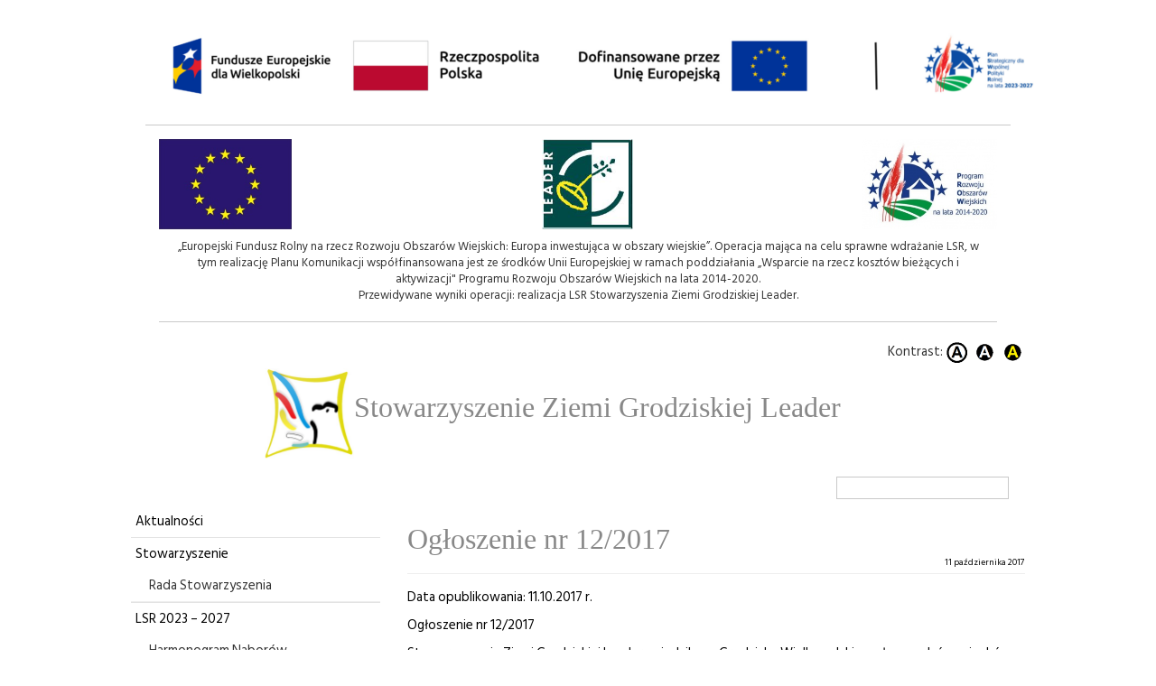

--- FILE ---
content_type: text/html; charset=UTF-8
request_url: http://szgleader.pl/2017/10/ogloszenie-nr-122017/
body_size: 10434
content:
<!doctype html>
<html lang="pl">
<head>
  <meta charset="utf-8">
  <meta name="viewport" content="width=device-width, initial-scale=1.0">
  <title>
    Ogłoszenie nr 12/2017 - Stowarzyszenie Ziemi Grodziskiej Leader  </title>
  <meta name='robots' content='index, follow, max-image-preview:large, max-snippet:-1, max-video-preview:-1' />

	<!-- This site is optimized with the Yoast SEO plugin v22.1 - https://yoast.com/wordpress/plugins/seo/ -->
	<link rel="canonical" href="https://szgleader.pl/2017/10/ogloszenie-nr-122017/" />
	<meta property="og:locale" content="pl_PL" />
	<meta property="og:type" content="article" />
	<meta property="og:title" content="Ogłoszenie nr 12/2017 - Stowarzyszenie Ziemi Grodziskiej Leader" />
	<meta property="og:description" content="Data opublikowania: 11.10.2017 r. Ogłoszenie nr 12/2017 Stowarzyszenie Ziemi Grodziskiej Leader z siedzibą w Grodzisku Wielkopolskim ogłasza nabór wniosków o przyznanie pomocy w ramach poddziałania „19.2 Wsparcie na wdrażanie operacji w ramach strategii rozwoju lokalnego kierowanego przez społeczność” Termin składania wniosków: 26.10.2017 r. &#8211; 10.11.2017 r. Miejsce składania wniosków o przyznanie pomocy: wnioski należy składać [&hellip;]" />
	<meta property="og:url" content="https://szgleader.pl/2017/10/ogloszenie-nr-122017/" />
	<meta property="og:site_name" content="Stowarzyszenie Ziemi Grodziskiej Leader" />
	<meta property="article:published_time" content="2017-10-11T08:45:55+00:00" />
	<meta name="author" content="Marcin Burzyński" />
	<meta name="twitter:card" content="summary_large_image" />
	<meta name="twitter:label1" content="Napisane przez" />
	<meta name="twitter:data1" content="Marcin Burzyński" />
	<meta name="twitter:label2" content="Szacowany czas czytania" />
	<meta name="twitter:data2" content="2 minuty" />
	<script type="application/ld+json" class="yoast-schema-graph">{"@context":"https://schema.org","@graph":[{"@type":"WebPage","@id":"https://szgleader.pl/2017/10/ogloszenie-nr-122017/","url":"https://szgleader.pl/2017/10/ogloszenie-nr-122017/","name":"Ogłoszenie nr 12/2017 - Stowarzyszenie Ziemi Grodziskiej Leader","isPartOf":{"@id":"https://szgleader.pl/#website"},"datePublished":"2017-10-11T08:45:55+00:00","dateModified":"2017-10-11T08:45:55+00:00","author":{"@id":"https://szgleader.pl/#/schema/person/00ec95a794210a7ec6b593e0653b571f"},"breadcrumb":{"@id":"https://szgleader.pl/2017/10/ogloszenie-nr-122017/#breadcrumb"},"inLanguage":"pl-PL","potentialAction":[{"@type":"ReadAction","target":["https://szgleader.pl/2017/10/ogloszenie-nr-122017/"]}]},{"@type":"BreadcrumbList","@id":"https://szgleader.pl/2017/10/ogloszenie-nr-122017/#breadcrumb","itemListElement":[{"@type":"ListItem","position":1,"name":"Strona główna","item":"https://szgleader.pl/"},{"@type":"ListItem","position":2,"name":"Ogłoszenie nr 12/2017"}]},{"@type":"WebSite","@id":"https://szgleader.pl/#website","url":"https://szgleader.pl/","name":"Stowarzyszenie Ziemi Grodziskiej Leader","description":"Stowarzyszenie Ziemi Grodziskiej Leader","potentialAction":[{"@type":"SearchAction","target":{"@type":"EntryPoint","urlTemplate":"https://szgleader.pl/?s={search_term_string}"},"query-input":"required name=search_term_string"}],"inLanguage":"pl-PL"},{"@type":"Person","@id":"https://szgleader.pl/#/schema/person/00ec95a794210a7ec6b593e0653b571f","name":"Marcin Burzyński","image":{"@type":"ImageObject","inLanguage":"pl-PL","@id":"https://szgleader.pl/#/schema/person/image/","url":"http://2.gravatar.com/avatar/bf7c09f9eb2b3f31c4932a919289da8e?s=96&d=mm&r=g","contentUrl":"http://2.gravatar.com/avatar/bf7c09f9eb2b3f31c4932a919289da8e?s=96&d=mm&r=g","caption":"Marcin Burzyński"},"url":"https://szgleader.pl/author/marcin/"}]}</script>
	<!-- / Yoast SEO plugin. -->


<link rel="alternate" type="application/rss+xml" title="Stowarzyszenie Ziemi Grodziskiej Leader &raquo; Ogłoszenie nr 12/2017 Kanał z komentarzami" href="https://szgleader.pl/2017/10/ogloszenie-nr-122017/feed/" />
<script type="text/javascript">
/* <![CDATA[ */
window._wpemojiSettings = {"baseUrl":"https:\/\/s.w.org\/images\/core\/emoji\/14.0.0\/72x72\/","ext":".png","svgUrl":"https:\/\/s.w.org\/images\/core\/emoji\/14.0.0\/svg\/","svgExt":".svg","source":{"concatemoji":"http:\/\/szgleader.pl\/wp-includes\/js\/wp-emoji-release.min.js?ver=6.4.7"}};
/*! This file is auto-generated */
!function(i,n){var o,s,e;function c(e){try{var t={supportTests:e,timestamp:(new Date).valueOf()};sessionStorage.setItem(o,JSON.stringify(t))}catch(e){}}function p(e,t,n){e.clearRect(0,0,e.canvas.width,e.canvas.height),e.fillText(t,0,0);var t=new Uint32Array(e.getImageData(0,0,e.canvas.width,e.canvas.height).data),r=(e.clearRect(0,0,e.canvas.width,e.canvas.height),e.fillText(n,0,0),new Uint32Array(e.getImageData(0,0,e.canvas.width,e.canvas.height).data));return t.every(function(e,t){return e===r[t]})}function u(e,t,n){switch(t){case"flag":return n(e,"\ud83c\udff3\ufe0f\u200d\u26a7\ufe0f","\ud83c\udff3\ufe0f\u200b\u26a7\ufe0f")?!1:!n(e,"\ud83c\uddfa\ud83c\uddf3","\ud83c\uddfa\u200b\ud83c\uddf3")&&!n(e,"\ud83c\udff4\udb40\udc67\udb40\udc62\udb40\udc65\udb40\udc6e\udb40\udc67\udb40\udc7f","\ud83c\udff4\u200b\udb40\udc67\u200b\udb40\udc62\u200b\udb40\udc65\u200b\udb40\udc6e\u200b\udb40\udc67\u200b\udb40\udc7f");case"emoji":return!n(e,"\ud83e\udef1\ud83c\udffb\u200d\ud83e\udef2\ud83c\udfff","\ud83e\udef1\ud83c\udffb\u200b\ud83e\udef2\ud83c\udfff")}return!1}function f(e,t,n){var r="undefined"!=typeof WorkerGlobalScope&&self instanceof WorkerGlobalScope?new OffscreenCanvas(300,150):i.createElement("canvas"),a=r.getContext("2d",{willReadFrequently:!0}),o=(a.textBaseline="top",a.font="600 32px Arial",{});return e.forEach(function(e){o[e]=t(a,e,n)}),o}function t(e){var t=i.createElement("script");t.src=e,t.defer=!0,i.head.appendChild(t)}"undefined"!=typeof Promise&&(o="wpEmojiSettingsSupports",s=["flag","emoji"],n.supports={everything:!0,everythingExceptFlag:!0},e=new Promise(function(e){i.addEventListener("DOMContentLoaded",e,{once:!0})}),new Promise(function(t){var n=function(){try{var e=JSON.parse(sessionStorage.getItem(o));if("object"==typeof e&&"number"==typeof e.timestamp&&(new Date).valueOf()<e.timestamp+604800&&"object"==typeof e.supportTests)return e.supportTests}catch(e){}return null}();if(!n){if("undefined"!=typeof Worker&&"undefined"!=typeof OffscreenCanvas&&"undefined"!=typeof URL&&URL.createObjectURL&&"undefined"!=typeof Blob)try{var e="postMessage("+f.toString()+"("+[JSON.stringify(s),u.toString(),p.toString()].join(",")+"));",r=new Blob([e],{type:"text/javascript"}),a=new Worker(URL.createObjectURL(r),{name:"wpTestEmojiSupports"});return void(a.onmessage=function(e){c(n=e.data),a.terminate(),t(n)})}catch(e){}c(n=f(s,u,p))}t(n)}).then(function(e){for(var t in e)n.supports[t]=e[t],n.supports.everything=n.supports.everything&&n.supports[t],"flag"!==t&&(n.supports.everythingExceptFlag=n.supports.everythingExceptFlag&&n.supports[t]);n.supports.everythingExceptFlag=n.supports.everythingExceptFlag&&!n.supports.flag,n.DOMReady=!1,n.readyCallback=function(){n.DOMReady=!0}}).then(function(){return e}).then(function(){var e;n.supports.everything||(n.readyCallback(),(e=n.source||{}).concatemoji?t(e.concatemoji):e.wpemoji&&e.twemoji&&(t(e.twemoji),t(e.wpemoji)))}))}((window,document),window._wpemojiSettings);
/* ]]> */
</script>
<style id='wp-emoji-styles-inline-css' type='text/css'>

	img.wp-smiley, img.emoji {
		display: inline !important;
		border: none !important;
		box-shadow: none !important;
		height: 1em !important;
		width: 1em !important;
		margin: 0 0.07em !important;
		vertical-align: -0.1em !important;
		background: none !important;
		padding: 0 !important;
	}
</style>
<link rel='stylesheet' id='wp-block-library-css' href='http://szgleader.pl/wp-includes/css/dist/block-library/style.min.css?ver=6.4.7' type='text/css' media='all' />
<style id='classic-theme-styles-inline-css' type='text/css'>
/*! This file is auto-generated */
.wp-block-button__link{color:#fff;background-color:#32373c;border-radius:9999px;box-shadow:none;text-decoration:none;padding:calc(.667em + 2px) calc(1.333em + 2px);font-size:1.125em}.wp-block-file__button{background:#32373c;color:#fff;text-decoration:none}
</style>
<style id='global-styles-inline-css' type='text/css'>
body{--wp--preset--color--black: #000000;--wp--preset--color--cyan-bluish-gray: #abb8c3;--wp--preset--color--white: #ffffff;--wp--preset--color--pale-pink: #f78da7;--wp--preset--color--vivid-red: #cf2e2e;--wp--preset--color--luminous-vivid-orange: #ff6900;--wp--preset--color--luminous-vivid-amber: #fcb900;--wp--preset--color--light-green-cyan: #7bdcb5;--wp--preset--color--vivid-green-cyan: #00d084;--wp--preset--color--pale-cyan-blue: #8ed1fc;--wp--preset--color--vivid-cyan-blue: #0693e3;--wp--preset--color--vivid-purple: #9b51e0;--wp--preset--gradient--vivid-cyan-blue-to-vivid-purple: linear-gradient(135deg,rgba(6,147,227,1) 0%,rgb(155,81,224) 100%);--wp--preset--gradient--light-green-cyan-to-vivid-green-cyan: linear-gradient(135deg,rgb(122,220,180) 0%,rgb(0,208,130) 100%);--wp--preset--gradient--luminous-vivid-amber-to-luminous-vivid-orange: linear-gradient(135deg,rgba(252,185,0,1) 0%,rgba(255,105,0,1) 100%);--wp--preset--gradient--luminous-vivid-orange-to-vivid-red: linear-gradient(135deg,rgba(255,105,0,1) 0%,rgb(207,46,46) 100%);--wp--preset--gradient--very-light-gray-to-cyan-bluish-gray: linear-gradient(135deg,rgb(238,238,238) 0%,rgb(169,184,195) 100%);--wp--preset--gradient--cool-to-warm-spectrum: linear-gradient(135deg,rgb(74,234,220) 0%,rgb(151,120,209) 20%,rgb(207,42,186) 40%,rgb(238,44,130) 60%,rgb(251,105,98) 80%,rgb(254,248,76) 100%);--wp--preset--gradient--blush-light-purple: linear-gradient(135deg,rgb(255,206,236) 0%,rgb(152,150,240) 100%);--wp--preset--gradient--blush-bordeaux: linear-gradient(135deg,rgb(254,205,165) 0%,rgb(254,45,45) 50%,rgb(107,0,62) 100%);--wp--preset--gradient--luminous-dusk: linear-gradient(135deg,rgb(255,203,112) 0%,rgb(199,81,192) 50%,rgb(65,88,208) 100%);--wp--preset--gradient--pale-ocean: linear-gradient(135deg,rgb(255,245,203) 0%,rgb(182,227,212) 50%,rgb(51,167,181) 100%);--wp--preset--gradient--electric-grass: linear-gradient(135deg,rgb(202,248,128) 0%,rgb(113,206,126) 100%);--wp--preset--gradient--midnight: linear-gradient(135deg,rgb(2,3,129) 0%,rgb(40,116,252) 100%);--wp--preset--font-size--small: 13px;--wp--preset--font-size--medium: 20px;--wp--preset--font-size--large: 36px;--wp--preset--font-size--x-large: 42px;--wp--preset--spacing--20: 0.44rem;--wp--preset--spacing--30: 0.67rem;--wp--preset--spacing--40: 1rem;--wp--preset--spacing--50: 1.5rem;--wp--preset--spacing--60: 2.25rem;--wp--preset--spacing--70: 3.38rem;--wp--preset--spacing--80: 5.06rem;--wp--preset--shadow--natural: 6px 6px 9px rgba(0, 0, 0, 0.2);--wp--preset--shadow--deep: 12px 12px 50px rgba(0, 0, 0, 0.4);--wp--preset--shadow--sharp: 6px 6px 0px rgba(0, 0, 0, 0.2);--wp--preset--shadow--outlined: 6px 6px 0px -3px rgba(255, 255, 255, 1), 6px 6px rgba(0, 0, 0, 1);--wp--preset--shadow--crisp: 6px 6px 0px rgba(0, 0, 0, 1);}:where(.is-layout-flex){gap: 0.5em;}:where(.is-layout-grid){gap: 0.5em;}body .is-layout-flow > .alignleft{float: left;margin-inline-start: 0;margin-inline-end: 2em;}body .is-layout-flow > .alignright{float: right;margin-inline-start: 2em;margin-inline-end: 0;}body .is-layout-flow > .aligncenter{margin-left: auto !important;margin-right: auto !important;}body .is-layout-constrained > .alignleft{float: left;margin-inline-start: 0;margin-inline-end: 2em;}body .is-layout-constrained > .alignright{float: right;margin-inline-start: 2em;margin-inline-end: 0;}body .is-layout-constrained > .aligncenter{margin-left: auto !important;margin-right: auto !important;}body .is-layout-constrained > :where(:not(.alignleft):not(.alignright):not(.alignfull)){max-width: var(--wp--style--global--content-size);margin-left: auto !important;margin-right: auto !important;}body .is-layout-constrained > .alignwide{max-width: var(--wp--style--global--wide-size);}body .is-layout-flex{display: flex;}body .is-layout-flex{flex-wrap: wrap;align-items: center;}body .is-layout-flex > *{margin: 0;}body .is-layout-grid{display: grid;}body .is-layout-grid > *{margin: 0;}:where(.wp-block-columns.is-layout-flex){gap: 2em;}:where(.wp-block-columns.is-layout-grid){gap: 2em;}:where(.wp-block-post-template.is-layout-flex){gap: 1.25em;}:where(.wp-block-post-template.is-layout-grid){gap: 1.25em;}.has-black-color{color: var(--wp--preset--color--black) !important;}.has-cyan-bluish-gray-color{color: var(--wp--preset--color--cyan-bluish-gray) !important;}.has-white-color{color: var(--wp--preset--color--white) !important;}.has-pale-pink-color{color: var(--wp--preset--color--pale-pink) !important;}.has-vivid-red-color{color: var(--wp--preset--color--vivid-red) !important;}.has-luminous-vivid-orange-color{color: var(--wp--preset--color--luminous-vivid-orange) !important;}.has-luminous-vivid-amber-color{color: var(--wp--preset--color--luminous-vivid-amber) !important;}.has-light-green-cyan-color{color: var(--wp--preset--color--light-green-cyan) !important;}.has-vivid-green-cyan-color{color: var(--wp--preset--color--vivid-green-cyan) !important;}.has-pale-cyan-blue-color{color: var(--wp--preset--color--pale-cyan-blue) !important;}.has-vivid-cyan-blue-color{color: var(--wp--preset--color--vivid-cyan-blue) !important;}.has-vivid-purple-color{color: var(--wp--preset--color--vivid-purple) !important;}.has-black-background-color{background-color: var(--wp--preset--color--black) !important;}.has-cyan-bluish-gray-background-color{background-color: var(--wp--preset--color--cyan-bluish-gray) !important;}.has-white-background-color{background-color: var(--wp--preset--color--white) !important;}.has-pale-pink-background-color{background-color: var(--wp--preset--color--pale-pink) !important;}.has-vivid-red-background-color{background-color: var(--wp--preset--color--vivid-red) !important;}.has-luminous-vivid-orange-background-color{background-color: var(--wp--preset--color--luminous-vivid-orange) !important;}.has-luminous-vivid-amber-background-color{background-color: var(--wp--preset--color--luminous-vivid-amber) !important;}.has-light-green-cyan-background-color{background-color: var(--wp--preset--color--light-green-cyan) !important;}.has-vivid-green-cyan-background-color{background-color: var(--wp--preset--color--vivid-green-cyan) !important;}.has-pale-cyan-blue-background-color{background-color: var(--wp--preset--color--pale-cyan-blue) !important;}.has-vivid-cyan-blue-background-color{background-color: var(--wp--preset--color--vivid-cyan-blue) !important;}.has-vivid-purple-background-color{background-color: var(--wp--preset--color--vivid-purple) !important;}.has-black-border-color{border-color: var(--wp--preset--color--black) !important;}.has-cyan-bluish-gray-border-color{border-color: var(--wp--preset--color--cyan-bluish-gray) !important;}.has-white-border-color{border-color: var(--wp--preset--color--white) !important;}.has-pale-pink-border-color{border-color: var(--wp--preset--color--pale-pink) !important;}.has-vivid-red-border-color{border-color: var(--wp--preset--color--vivid-red) !important;}.has-luminous-vivid-orange-border-color{border-color: var(--wp--preset--color--luminous-vivid-orange) !important;}.has-luminous-vivid-amber-border-color{border-color: var(--wp--preset--color--luminous-vivid-amber) !important;}.has-light-green-cyan-border-color{border-color: var(--wp--preset--color--light-green-cyan) !important;}.has-vivid-green-cyan-border-color{border-color: var(--wp--preset--color--vivid-green-cyan) !important;}.has-pale-cyan-blue-border-color{border-color: var(--wp--preset--color--pale-cyan-blue) !important;}.has-vivid-cyan-blue-border-color{border-color: var(--wp--preset--color--vivid-cyan-blue) !important;}.has-vivid-purple-border-color{border-color: var(--wp--preset--color--vivid-purple) !important;}.has-vivid-cyan-blue-to-vivid-purple-gradient-background{background: var(--wp--preset--gradient--vivid-cyan-blue-to-vivid-purple) !important;}.has-light-green-cyan-to-vivid-green-cyan-gradient-background{background: var(--wp--preset--gradient--light-green-cyan-to-vivid-green-cyan) !important;}.has-luminous-vivid-amber-to-luminous-vivid-orange-gradient-background{background: var(--wp--preset--gradient--luminous-vivid-amber-to-luminous-vivid-orange) !important;}.has-luminous-vivid-orange-to-vivid-red-gradient-background{background: var(--wp--preset--gradient--luminous-vivid-orange-to-vivid-red) !important;}.has-very-light-gray-to-cyan-bluish-gray-gradient-background{background: var(--wp--preset--gradient--very-light-gray-to-cyan-bluish-gray) !important;}.has-cool-to-warm-spectrum-gradient-background{background: var(--wp--preset--gradient--cool-to-warm-spectrum) !important;}.has-blush-light-purple-gradient-background{background: var(--wp--preset--gradient--blush-light-purple) !important;}.has-blush-bordeaux-gradient-background{background: var(--wp--preset--gradient--blush-bordeaux) !important;}.has-luminous-dusk-gradient-background{background: var(--wp--preset--gradient--luminous-dusk) !important;}.has-pale-ocean-gradient-background{background: var(--wp--preset--gradient--pale-ocean) !important;}.has-electric-grass-gradient-background{background: var(--wp--preset--gradient--electric-grass) !important;}.has-midnight-gradient-background{background: var(--wp--preset--gradient--midnight) !important;}.has-small-font-size{font-size: var(--wp--preset--font-size--small) !important;}.has-medium-font-size{font-size: var(--wp--preset--font-size--medium) !important;}.has-large-font-size{font-size: var(--wp--preset--font-size--large) !important;}.has-x-large-font-size{font-size: var(--wp--preset--font-size--x-large) !important;}
.wp-block-navigation a:where(:not(.wp-element-button)){color: inherit;}
:where(.wp-block-post-template.is-layout-flex){gap: 1.25em;}:where(.wp-block-post-template.is-layout-grid){gap: 1.25em;}
:where(.wp-block-columns.is-layout-flex){gap: 2em;}:where(.wp-block-columns.is-layout-grid){gap: 2em;}
.wp-block-pullquote{font-size: 1.5em;line-height: 1.6;}
</style>
<link rel='stylesheet' id='dashicons-css' href='http://szgleader.pl/wp-includes/css/dashicons.min.css?ver=6.4.7' type='text/css' media='all' />
<link rel='stylesheet' id='post-views-counter-frontend-css' href='http://szgleader.pl/wp-content/plugins/post-views-counter/css/frontend.min.css?ver=1.4.4' type='text/css' media='all' />
<link rel='stylesheet' id='ui-font-css' href='http://szgleader.pl/wp-content/plugins/wp-accessibility/toolbar/fonts/css/a11y-toolbar.css?ver=1.6.0' type='text/css' media='all' />
<link rel='stylesheet' id='ui-a11y-css' href='http://szgleader.pl/wp-content/plugins/wp-accessibility/toolbar/css/a11y.css?ver=1.6.0' type='text/css' media='all' />
<style id='ui-a11y-inline-css' type='text/css'>
.a11y-toolbar ul li button { font-size: 1.4em !important; }
</style>
<link rel='stylesheet' id='ui-fontsize.css-css' href='http://szgleader.pl/wp-content/plugins/wp-accessibility/toolbar/css/a11y-fontsize.css?ver=1.6.0' type='text/css' media='all' />
<link rel='stylesheet' id='wpa-style-css' href='http://szgleader.pl/wp-content/plugins/wp-accessibility/css/wpa-style.css?ver=1.6.0' type='text/css' media='all' />
<style id='wpa-style-inline-css' type='text/css'>
:root { --admin-bar-top : 7px; }
</style>
<link rel='stylesheet' id='agano-five-style-css' href='http://szgleader.pl/wp-content/themes/agano-theme/style.css?ver=6.4.7' type='text/css' media='all' />
<link rel='stylesheet' id='bootstrap-style-css' href='http://szgleader.pl/wp-content/themes/agano-theme/bootstrap/css/bootstrap.min.css?ver=6.4.7' type='text/css' media='all' />
<link rel='stylesheet' id='magnific-popup-style-css' href='http://szgleader.pl/wp-content/themes/agano-theme/magnific-popup/css/magnific-popup.css?ver=6.4.7' type='text/css' media='all' />
<script type="text/javascript" src="http://szgleader.pl/wp-includes/js/jquery/jquery.min.js?ver=3.7.1" id="jquery-core-js"></script>
<script type="text/javascript" src="http://szgleader.pl/wp-includes/js/jquery/jquery-migrate.min.js?ver=3.4.1" id="jquery-migrate-js"></script>
<script type="text/javascript" src="http://szgleader.pl/wp-content/plugins/wp-accessibility/js/fingerprint.min.js?ver=1.6.0" id="wpa-fingerprintjs-js"></script>
<link rel="https://api.w.org/" href="https://szgleader.pl/wp-json/" /><link rel="alternate" type="application/json" href="https://szgleader.pl/wp-json/wp/v2/posts/1597" /><link rel="EditURI" type="application/rsd+xml" title="RSD" href="https://szgleader.pl/xmlrpc.php?rsd" />
<meta name="generator" content="WordPress 6.4.7" />
<link rel='shortlink' href='https://szgleader.pl/?p=1597' />
<link rel="alternate" type="application/json+oembed" href="https://szgleader.pl/wp-json/oembed/1.0/embed?url=https%3A%2F%2Fszgleader.pl%2F2017%2F10%2Fogloszenie-nr-122017%2F" />
<link rel="alternate" type="text/xml+oembed" href="https://szgleader.pl/wp-json/oembed/1.0/embed?url=https%3A%2F%2Fszgleader.pl%2F2017%2F10%2Fogloszenie-nr-122017%2F&#038;format=xml" />
    <link href='http://fonts.googleapis.com/css?family=Hind+Siliguri&subset=latin,latin-ext' rel='stylesheet' type='text/css'>
</head>

<body class="contrast">
  <div id="toolbar"></div>
  <nav class="navbar navbar-inverse">
	        <div id="agano_header_top_ue">
          <img src="http://szgleader.pl/wp-content/uploads/2024/02/Logo__top_ue__2024.png" alt="...">
      </div>
    <div class="container-fluid">
      <div class="navbar-header">
        <button type="button" class="navbar-toggle" data-toggle="collapse" data-target="#myNavbar">
          <span class="icon-bar"></span>
          <span class="icon-bar"></span>
          <span class="icon-bar"></span>
        </button>
      </div>

      <div id="agano_header">
        <div id="agano_header_left">
          <img src="http://szgleader.pl/wp-content/themes/agano-theme/images/header/ue.png" height="100" alt="...">
        </div>
        <div id="agano_header_right">
          <img src="http://szgleader.pl/wp-content/themes/agano-theme/images/header/prow.png" height="100" alt="...">
        </div>
        <div id="agano_header_center">
          <img src="http://szgleader.pl/wp-content/themes/agano-theme/images/header/leader_07-13.jpg" height="100" alt="...">
        </div>
      </div>
      <div style="clear:both;"></div>
      <div id="agano_header_ue">
        <p>
          „Europejski Fundusz Rolny na rzecz Rozwoju Obszarów Wiejskich: Europa inwestująca w obszary wiejskie”. Operacja mająca na celu sprawne wdrażanie LSR, w tym realizację Planu Komunikacji współfinansowana jest ze środków Unii Europejskiej w ramach poddziałania
          „Wsparcie na rzecz kosztów bieżących i aktywizacji" Programu Rozwoju Obszarów Wiejskich na lata 2014-2020.
          <br> Przewidywane wyniki operacji: realizacja LSR Stowarzyszenia Ziemi Grodziskiej Leader.</p>
      </div>
    </div>
  </nav>
  <div style="clear:both;"></div>  <div id="section0">
    <div class="contrast_menu">
      Kontrast: <img class="contrast_link_b" src="http://szgleader.pl/wp-content/themes/agano-theme/images/contrast_b.png" alt=""><img class="contrast_link_w" src="http://szgleader.pl/wp-content/themes/agano-theme/images/contrast_w.png" alt=""><img class="contrast_link_y"
      src="http://szgleader.pl/wp-content/themes/agano-theme/images/contrast_y.png" alt="">
    </div>
    <div id="logo" class="contrast">
      <div id="logo-content">
        <a href="https://szgleader.pl" title=""><img src="http://szgleader.pl/wp-content/themes/agano-theme/images/header/logotyp_szgleader.jpg" height="100px" alt="get_bloginfo( 'description' ); ?>"><h1>Stowarzyszenie Ziemi Grodziskiej Leader</h1></a>
      </div>
    </div>
      <form role="search" method="get" id="searchform" class="searchform" action="https://szgleader.pl/">
				<div>
					<label class="screen-reader-text" for="s">Szukaj:</label>
					<input type="text" value="" name="s" id="s" />
					<input type="submit" id="searchsubmit" value="Szukaj" />
				</div>
			</form>   <div class="div_clear"></div>
  </div>

  <div class="sidebar-wrap col-md-3 content-left-wrap szgmenu contrast">
    <div class="menu-szgmenu-container"><ul id="menu-szgmenu" class="menu"><li id="menu-item-7055" class="menu-item menu-item-type-custom menu-item-object-custom menu-item-7055"><a href="https://szgleader.pl">Aktualności</a></li>
<li id="menu-item-440" class="menu-item menu-item-type-taxonomy menu-item-object-category menu-item-has-children menu-item-440"><a href="https://szgleader.pl/category/stowarzyszenie/">Stowarzyszenie</a>
<ul class="sub-menu">
	<li id="menu-item-438" class="menu-item menu-item-type-post_type menu-item-object-post menu-item-438"><a href="https://szgleader.pl/2016/10/rada-stowarzyszenia/">Rada Stowarzyszenia</a></li>
</ul>
</li>
<li id="menu-item-5261" class="menu-item menu-item-type-post_type menu-item-object-page menu-item-has-children menu-item-5261"><a href="https://szgleader.pl/lsr-2023-2027/">LSR 2023 – 2027</a>
<ul class="sub-menu">
	<li id="menu-item-7058" class="menu-item menu-item-type-post_type menu-item-object-page menu-item-7058"><a href="https://szgleader.pl/harmonogram-naborow/">Harmonogram Naborów</a></li>
	<li id="menu-item-5149" class="menu-item menu-item-type-post_type menu-item-object-page menu-item-has-children menu-item-5149"><a href="https://szgleader.pl/efs/">EFS+</a>
	<ul class="sub-menu">
		<li id="menu-item-7077" class="menu-item menu-item-type-post_type menu-item-object-page menu-item-7077"><a href="https://szgleader.pl/efs-nabory-wnioskow/">Nabory wniosków</a></li>
		<li id="menu-item-7078" class="menu-item menu-item-type-post_type menu-item-object-page menu-item-7078"><a href="https://szgleader.pl/efs-wyniki-naborow/">Wyniki naborów</a></li>
	</ul>
</li>
	<li id="menu-item-5150" class="menu-item menu-item-type-post_type menu-item-object-page menu-item-has-children menu-item-5150"><a href="https://szgleader.pl/efrr/">EFRR</a>
	<ul class="sub-menu">
		<li id="menu-item-7074" class="menu-item menu-item-type-post_type menu-item-object-page menu-item-7074"><a href="https://szgleader.pl/efrr-nabory-wnioskow/">Nabory wniosków</a></li>
		<li id="menu-item-7073" class="menu-item menu-item-type-post_type menu-item-object-page menu-item-7073"><a href="https://szgleader.pl/efrr-wyniki-naborow/">Wyniki naborów</a></li>
	</ul>
</li>
	<li id="menu-item-5151" class="menu-item menu-item-type-post_type menu-item-object-page menu-item-has-children menu-item-5151"><a href="https://szgleader.pl/ps-wpr/">PS WPR</a>
	<ul class="sub-menu">
		<li id="menu-item-7081" class="menu-item menu-item-type-post_type menu-item-object-page menu-item-7081"><a href="https://szgleader.pl/ps-wpr-nabory-wnioskow/">Nabory wniosków</a></li>
		<li id="menu-item-7080" class="menu-item menu-item-type-post_type menu-item-object-page menu-item-7080"><a href="https://szgleader.pl/ps-wpr-wyniki-naborow/">Wyniki naborów</a></li>
		<li id="menu-item-7079" class="menu-item menu-item-type-post_type menu-item-object-page menu-item-7079"><a href="https://szgleader.pl/pue-informacje-i-instrukcje/">PUE Informacje i instrukcje</a></li>
	</ul>
</li>
</ul>
</li>
<li id="menu-item-5206" class="menu-item menu-item-type-post_type menu-item-object-page menu-item-has-children menu-item-5206"><a href="https://szgleader.pl/lsr-2014-2020/">LSR 2014 – 2020</a>
<ul class="sub-menu">
	<li id="menu-item-455" class="menu-item menu-item-type-post_type menu-item-object-post menu-item-455"><a href="https://szgleader.pl/2016/03/wsparcie-na-rozwoj-przedsibiorczoci/">Wsparcie na rozwój przedsiębiorczości</a></li>
	<li id="menu-item-447" class="menu-item menu-item-type-post_type menu-item-object-post menu-item-447"><a href="https://szgleader.pl/2016/07/poziomy-dofinansowania-dla-wnioskow-skadanych-w-ramach-prow-2014-2020/">Poziomy dofinansowania</a></li>
	<li id="menu-item-448" class="menu-item menu-item-type-post_type menu-item-object-post menu-item-448"><a href="https://szgleader.pl/2016/09/koszty-kwalifikowane-operacji/">Koszty kwalifikowane operacji</a></li>
</ul>
</li>
<li id="menu-item-1907" class="menu-item menu-item-type-post_type menu-item-object-post menu-item-1907"><a href="https://szgleader.pl/2017/09/projekt-wspolpracy/">Projekt współpracy</a></li>
<li id="menu-item-451" class="menu-item menu-item-type-post_type menu-item-object-post menu-item-451"><a href="https://szgleader.pl/2010/02/dokumenty-do-pobrania/">Dokumenty do pobrania</a></li>
<li id="menu-item-452" class="menu-item menu-item-type-post_type menu-item-object-post menu-item-452"><a href="https://szgleader.pl/2010/09/galeria/">Galeria</a></li>
<li id="menu-item-453" class="menu-item menu-item-type-post_type menu-item-object-post menu-item-453"><a href="https://szgleader.pl/2010/02/kontakt/">Kontakt</a></li>
</ul></div>  </div>
  <div class="col-md-9 contrast" id="section_news">
          <article>
        <a href="https://szgleader.pl/2017/10/ogloszenie-nr-122017/" title="Ogłoszenie nr 12/2017"><h1>Ogłoszenie nr 12/2017 </h1></a>
        <hr>
        <div class="article-date">
          11 października 2017        </div>
        <br>
        <p>Data opublikowania: 11.10.2017 r.</p>
<p>Ogłoszenie nr 12/2017</p>
<p>Stowarzyszenie Ziemi Grodziskiej Leader z siedzibą w Grodzisku Wielkopolskim ogłasza nabór wniosków o przyznanie pomocy w ramach poddziałania „19.2 Wsparcie na wdrażanie operacji w ramach strategii rozwoju lokalnego kierowanego przez społeczność”</p>
<p><strong>Termin składania wniosków: </strong>26.10.2017 r. &#8211; 10.11.2017 r.</p>
<p><strong>Miejsce składania wniosków o przyznanie pomocy:</strong> wnioski należy składać osobiście i bezpośrednio do Biura Stowarzyszenia Ziemi Grodziskiej Leader, przy ul. Powstańców Chocieszyńskich 23 F, 62-065 Grodzisk Wielkopolski (budynek PROMESY, piętro II) w godzinach 9.00 – 13.00.</p>
<p><strong>Minimalna liczba punktów której uzyskanie jest warunkiem wyboru operacji:</strong> co najmniej 51% maksymalnej liczby punktów z karty oceny której podlega operacja.</p>
<p><strong>Wymagane dokumenty:</strong><br />
1. Wniosek o przyznanie pomocy wraz z załącznikami w dwóch egzemplarzach (oryginał i kopia poświadczona za zgodność z oryginałem przez wnioskodawcę).<br />
2. Formularz informacji dodatkowych:<br />
a. Dla zakresu: Operacje mające na celu wydanie materiałów opisujących lokalne atrakcje i zasoby – Karta P1 (<a href="https://szgleader.pl/wp-content/uploads/2017/08/Karta-nr-P1.doc"><span style="text-decoration: underline; color: #800000;">do pobrania tutaj</span></a>).</p>
<p>&nbsp;</p>
<div style="text-align: center;">
<table style="width: 735px;" border="1" cellspacing="0" cellpadding="0">
<tbody>
<tr>
<td width="286">Zakresy tematyczne naboru</td>
<td width="255">Zakres operacji</td>
<td width="151">Limit dostępnych środków</td>
<td width="227">Forma i wysokość wsparcia</td>
</tr>
<tr>
<td valign="top" width="286"><strong>Rozwijanie infrastruktury turystycznej i rekreacyjnej oraz aktywnego wypoczynku</strong> &#8211; zgodny z zakresem operacji określonym w §2, ust. 1, pkt 8 Rozporządzenia Ministra Rolnictwa i Rozwoju Wsi z dnia 24 września 2015 roku w sprawie szczegółowych warunków i trybu przyznawania pomocy finansowej w ramach poddziałania „Wsparcie na wdrażanie operacji w ramach strategii rozwoju lokalnego kierowanego przez społeczność” objętego Programem Rozwoju Obszarów Wiejskich na lata 2014 – 2020</td>
<td valign="top" width="255">Operacje mające na celu wydanie materiałów opisujących lokalne atrakcje i zasoby</td>
<td valign="top" width="151">33 600,00 zł.</td>
<td valign="top" width="227">Refundacja, do 63,63% kosztów kwalifikowanych w przypadku jednostki sektora finansów publicznych,  do 70% kosztów kwalifikowalnych w przypadku podmiotu wykonującego działalność gospodarczą, do której stosuje się przepisy ustawy z dnia 2 lipca 2004 r. o swobodzie działalności gospodarczej, do 100% kosztów kwalifikowalnych w przypadku: podmiotu niewykonującego działalności gospodarczej, do której stosuje się przepisy ustawy z dnia 2 lipca 2004 r. o swobodzie działalności gospodarczej lub organizacji pozarządowej, która wykonuje działalność gospodarczą, do której stosuje się przepisy ustawy z dnia 2 lipca 2004 r. o swobodzie działalności gospodarczej.</p>
<p>Do 250 tys. zł dofinansowania na jedną operację realizowaną przez jednostkę sektora finansów publicznych.</td>
</tr>
</tbody>
</table>
</div>
<p>&nbsp;</p>
<p>&#8211; <strong>LSR</strong> dostępna jest na stronie Stowarzyszenia w zakładce: LSR 2014 &#8211; 2020,<br />
&#8211; <strong>Formularz wniosku o udzielenie wsparcia, formularz wniosku o płatność oraz formularz umowy o udzielenia wsparcia dostępne są na stronie Stowarzyszenia w zakładce:</strong> Wzory wniosków.<br />
&#8211; <strong>Kryteria wyboru operacji dostępne są na stronie Stowarzyszenia w zakładce:</strong> Kryteria wyboru.</p>
<p>Planowane do osiągnięcia w wyniku operacji cele ogólne, szczegółowe, przedsięwzięcia oraz zakładane do osiągnięcia wskaźniki (<a href="https://szgleader.pl/wp-content/uploads/2017/08/wskaźniki-do-ogłoszenia-12-2017.pdf"><span style="text-decoration: underline;"><span style="color: #800000; text-decoration: underline;">do pobrania tutaj</span></span></a>).<br />
Dodatkowe informacje udzielane są w Biurze Stowarzyszenia Ziemi Grodziskiej Leader (ul. Powstańców Chocieszyńskich 23 F, 62-065 Grodzisk Wielkopolski) lub pod numerem telefonu: 61 227 12 16.</p>
<p>&nbsp;</p>
                </article>
        <div id="mypagination">
              </div>
  </div>
   <div class="div_clear"></div>
      <footer>
	<div id="footer-info">
		<h3>Stowarzyszenie Ziemi Grodziskiej Leader</h3>
	</div>
      <div class="container">
        <div class="row">
          <div class="col-md-12">
            <span class="glyphicon glyphicon-info-sign"></span><p>Strona korzysta z plików cookies w celu realizacji usług i zgodnie z Polityką Plików Cookies</a>.<br>Możesz określić warunki przechowywania lub dostępu do plików cookies w Twojej przeglądarce.</p>
          </div>
        </div>
      </div>
    </footer>

    <script type="text/javascript" id="wpa-toolbar-js-extra">
/* <![CDATA[ */
var wpatb = {"location":"toolbar","is_rtl":"ltr","is_right":"default","responsive":"a11y-non-responsive","contrast":"Toggle High Contrast","grayscale":"Toggle Grayscale","fontsize":"Toggle Font size","enable_grayscale":"false","enable_fontsize":"false","enable_contrast":"false"};
/* ]]> */
</script>
<script type="text/javascript" src="http://szgleader.pl/wp-content/plugins/wp-accessibility/js/wpa-toolbar.min.js?ver=1.6.0" id="wpa-toolbar-js"></script>
<script type="text/javascript" id="ui-a11y-js-extra">
/* <![CDATA[ */
var wpa11y = {"path":"http:\/\/szgleader.pl\/wp-content\/plugins\/wp-accessibility\/toolbar\/css\/a11y-contrast.css"};
/* ]]> */
</script>
<script type="text/javascript" src="http://szgleader.pl/wp-content/plugins/wp-accessibility/js/a11y.min.js?ver=1.6.0" id="ui-a11y-js"></script>
<script type="text/javascript" src="http://szgleader.pl/wp-content/themes/agano-theme/js/agano.js" id="agano-five-script-js"></script>
<script type="text/javascript" src="http://szgleader.pl/wp-content/themes/agano-theme/bootstrap/js/bootstrap.min.js?ver=3.3.7" id="bootstrap-script-js"></script>
<script type="text/javascript" src="http://szgleader.pl/wp-content/themes/agano-theme/magnific-popup/js/jquery.magnific-popup.min.js?ver=1.1.0" id="magnific-popup-script-js"></script>
<script type="text/javascript" id="wpa.longdesc-js-extra">
/* <![CDATA[ */
var wpald = {"url":"https:\/\/szgleader.pl\/wp-json\/wp\/v2\/media","type":"jquery","text":"<span class=\"dashicons dashicons-media-text\" aria-hidden=\"true\"><\/span><span class=\"screen-reader\">Long Description<\/span>"};
/* ]]> */
</script>
<script type="text/javascript" src="http://szgleader.pl/wp-content/plugins/wp-accessibility/js/longdesc.min.js?ver=1.6.0" id="wpa.longdesc-js"></script>
<script type="text/javascript" id="wp-accessibility-js-extra">
/* <![CDATA[ */
var wpa = {"skiplinks":{"enabled":false,"output":""},"target":"1","tabindex":"1","underline":{"enabled":false,"target":"a"},"dir":"ltr","lang":"pl-PL","titles":"1","labels":"1","wpalabels":{"s":"Search","author":"Name","email":"Email","url":"Website","comment":"Comment"},"current":"","errors":"","tracking":"1","ajaxurl":"https:\/\/szgleader.pl\/wp-admin\/admin-ajax.php","security":"ed993235c5","action":"wpa_stats_action","url":"https:\/\/szgleader.pl\/2017\/10\/ogloszenie-nr-122017\/","post_id":"1597"};
/* ]]> */
</script>
<script type="text/javascript" src="http://szgleader.pl/wp-content/plugins/wp-accessibility/js/wp-accessibility.min.js?ver=1.6.0" id="wp-accessibility-js"></script>
 

    </body>
</html>

<!-- Page cached by LiteSpeed Cache 6.1 on 2026-01-24 04:58:25 -->

--- FILE ---
content_type: text/css
request_url: http://szgleader.pl/wp-content/themes/agano-theme/style.css?ver=6.4.7
body_size: 1987
content:
/*
    Theme Name: Agano SZGLider V2
    Theme URI: http://agano.pl/
    Author: http://agano.pl/
    Description: Base WordPress theme from Agano designed for Montiveri
*/

@font-face {
    font-family: 'Hind Siliguri', sans-serif;
    font-weight: 300;
    src: url("http://rb2002.regiobiznes.com.pl/wp-content/themes/agano-theme/fonts/segoeuisl.ttf") format('opentype');
}


/* body */

html,
body {
    margin-top: 0px !important;
	width:1020px;
	margin-left:auto;
	margin-right:auto;
	color: #888888;
}

html,
body {
    font-family: 'Hind Siliguri', sans-serif !important;
    font-size: 15px !important;
}

.div_clear{
	clear:both;
}

.navbar{
	width:960px;
	margin-left:auto;
	margin-right:auto;
}

.navbar-inverse {
    background-color: transparent !important;
    border-color: transparent !important;
}

#agano_header{
	margin-top:15px;
	margin-bottom:20px";
}

#agano_header_left{
	float:left;
	display:block;
}

#agano_header_right{
	float:right;
	display:block;
}

#agano_header_center{
	display:block;
	margin-left:auto;
	margin-right:auto;
	width:80px;
}

#logo>div>a>h1{
	color:#888888;;
	display:inline;
}


/*footer*/

footer {
    margin-top: 20px;
    border-top: 1px #c9c9c9 solid;
    display: block;
}

footer .container {
    padding-top: 20px;
    padding-bottom: 15px;
    font-size: 12px;
    width: 1020px !important;
}

footer h3 {
    font-size: 14px;
    margin: 0px;
}

#footer-info {
    padding: 20px;
}


/*section0*/

#section0 {
    padding-top: 0px;
}

#section0 h3 {
    display: inline-block;
    padding: 20px;
    background: rgba(73, 73, 73, 0.8);
    border: solid 1px white;
    text-transform: uppercase;
}

#section0 .carousel-caption {
    bottom: 40px;
}

#logo-content {
    float: left;
    padding: 0 10px 0 10px
}

#logo-title {
    padding-top: 15px;
    display: inline;
}

.searchform{
	float:right;
}


/*header*/

#myNavbar a {
    font-weight: bold;
}

div#logo {
    height: 150px;
    padding-top: 30px;
    margin: auto;
    width: 70%;
}

div#mycarousel {
    margin-top: 25px;
    margin-bottom: 20px;
}



/* menu */

.szgmenu>ul {
    -webkit-padding-start: 0px;
    padding-left: 0px;
    list-style: none;
}

.szgmenu>ul>li {
    line-height: 35px;
    border-bottom: 1px solid #eee;
}

.szgmenu>ul>li:hover {
    line-height: 35px;
    border-bottom: 1px solid #eee;
    color: #89bdd3;
}

a:hover {
    color: #89bdd3;
}

.szgmenu>ul>li>a {
    color: #333333;
    padding-left: 5px;
}

.szgmenu>ul>li>a:hover {
    color: #89bdd3;
    text-decoration: none;
}

.szgmenu>ul>ul {
    -webkit-padding-start: 0px;
    padding-left: 0px;
    list-style: none;
    ;
}

.szgmenu>ul>ul>li {
    line-height: 35px;
    border-bottom: 1px solid #e3e3e3;
}

.szgmenu>ul>ul>li>a {
    color: #333333;
}
/*
.current-menu-item {
    background: #e3e3e3!important;
}
*/


/* menu wyklikane */

.sidebar-wrap.col-md-3.content-left-wrap.szgmenu.contrast {
    width: 30%;
}

div#section_news {
    width: 70%;
}

.menu-szgmenu-container>ul {
    -webkit-padding-start: 0px;
    padding-left: 0px;
    list-style: none;
}

.menu-szgmenu-container>ul>li {
    line-height: 35px;
    border-bottom: 1px solid #e3e3e3;
}

.menu-szgmenu-container>ul>li>a {
    color: #333333;
    padding-left: 5px;
}

.menu-szgmenu-container>ul>li>ul {
    -webkit-padding-start: 0px;
    padding-left: 0px;
    list-style: none;
    ;
}

.menu-szgmenu-container>ul>li>ul>li {
    line-height: 35px;
    border-bottom: 1px solid #eee;
    padding-left: 20px;
}

.menu-szgmenu-container>ul>li>ul>li>a {
    color: #333333;
}

#section_news.col-md-9>h1 {
    margin-bottom: 0px;
}

#section_news.col-md-9>hr {
    margin-top: 5px;
    border-top: 2px solid #eee;
}

#section_news>p>img {
    max-width: 100%;
    max-height: 100%;
}

div#agano_header_ue {
    text-align: center;
    font-size: 13px;
    padding: 10px 15px 10px;
    border-bottom: 1px #c9c9c9 solid;
}

div#agano_header_top_ue {
    text-align: center;
    font-size: 13px;
    padding: -15px 0px 0px;
    border-bottom: 1px #c9c9c9 solid;
}


button,
input,
select,
textarea {
    border: 1px #c9c9c9 solid;
    margin-left: 5px;
}

#searchsubmit {
    /*padding: 20px;*/
}

input#searchsubmit {
    -webkit-appearance: button;
    cursor: pointer;
    background-repeat: no-repeat;
    width: 30px;
    height: 30px;
    border: 0;
    background-color: white;
    background-image: url(https://cdn1.iconfinder.com/data/icons/hawcons/32/698956-icon-111-search-128.png);
    background-size: 30px 30px;
	    top: -5px;
    position: relative;
}


/* do poprawy */

input[value="Szukaj"] {
    color: #fff;
    font-size: 0px;
}

.glyphicon-info-sign{
	font-size: 32px;
	float:left;
	padding-right: 10px;
}

​
/* pagination style */

div#mypagination {
    text-align: center;
    display: block;
}

.page-numbers {
    padding: 20px;
}

a.next.page-numbers,
a.prev.page-numbers {
    padding: 0px;
}


/* article style */

article {
    margin-bottom: 50px;
}

article h1 {
    color: #888888;
}

.article-date {
    margin-top: -40px;
    text-align: right;
    font-size: 10px;
}

a:hover h1 {
    color: #9ad3de;
    text-decoration: none
}

/* end article style */

h1 {
    color: #888888;
	font-size: 32px !important;
    font-family: Constantia, georgia, Times New Roman, Verdana !important;
    text-decoration: none;
    text-transform: none;
    font-weight: normal;
    margin: 8px 0 8px 0;
}

#mypagination {
    text-align: center;
    padding-top: 20px;
    margin-bottom: 20px;
    border-top: 1px #c9c9c9 solid;
}

/* Contrast */
.contrast_menu
{
	float:right;
	margin-right:10px;
}
.contrast_link_b{
	margin-right:6px;
	cursor:pointer;
	height:25px;
}
.contrast_link_w{
	margin-right:6px;
	cursor:pointer;
	height:25px;
}
.contrast_link_y{
	margin-right:6px;
	cursor:pointer;
	height:25px;
}

body.contrast_w{
	color: #fff;
    background-color: #000;
}
body.contrast_y{
	color: #black;
    background-color: #fff;
}
/* logo */
#logo.contrast_w>div>a>h1{
	color:white;
}
#logo.contrast_y>div>a>h1{
	color:black;
}

/*menu kontratowe */
/*tło */
.szgmenu{
	 background: white;
}
.szgmenu.contrast_w{
	 background: black;
}
.szgmenu>div>ul>li[class~="current-menu-item"]{
	 background: #e3e3e3;
}
/*kolor napisow */
.szgmenu>div>ul>li>a{
	color:black;
}
.szgmenu.contrast_w>div>ul>li>a{
	color:rgb(255,255,1);
}
/* drugi poziom menu */
.szgmenu.contrast_w>div>ul>li>ul>li>a{
	color:rgb(255,255,1);
}

.szgmenu.contrast_w>div>ul>li[class~="current-menu-item"]>a{
	color:black;
}
.szgmenu.contrast_y>div>ul>li>a{
	color:black;
}
.szgmenu.contrast_y>div>ul>li[class~="current-menu-item"]>a{
	color:black;
}



/*tło aktywnego*/
.szgmenu.contrast_w>div>ul>li[class~="current-menu-item"]{
	 background: rgb(255,255,1) !important;
}
.szgmenu.contrast_y>div>ul>li[class~="current-menu-item"]{
	 background: rgb(255,255,1) !important;
}

/* newsy kontrastowe */
#section_news{
	background:white;
	color:black;
}
#section_news.contrast_w{
	background:black;
	color:white;
}

#section_news.contrast_w>article>a>h1{
	color:white;
}
#section_news.contrast_y>article>a>h1{
	color:black;
}

--- FILE ---
content_type: text/javascript
request_url: http://szgleader.pl/wp-content/themes/agano-theme/js/agano.js
body_size: 535
content:
GetURLParameter = function (sParam) {
	var sPageURL = window.location.search.substring(1);
	var sURLVariables = sPageURL.split("&");

	if (sURLVariables != null) {
		for (var i = 0; i < sURLVariables.length; i++) {
			var sParameterName = sURLVariables[i].split("=");
			if (sParameterName[0] == sParam) {
				return decodeURIComponent(sParameterName[1]);
			}
		}
	}
	return null;
}
AddContrastToLinks = function(val){
	var links = jQuery('a');
	for(var i=0; i< links.length; i++){
		var href = jQuery(links[i]).attr("href");
		href = href.replace("?contrast=w", "");
		href = href.replace("?contrast=b", "");
		href = href.replace("?contrast=y", "");
		jQuery(links[i]).attr("href" , href  +"?contrast=" + val);
	}
}

jQuery(document).ready(function( $ )
{
	var contrast = GetURLParameter("contrast");
	if(contrast != null){
		var contrasts = jQuery(".contrast");
		for(var i=0; i< contrasts.length; i++){
			jQuery(contrasts[i]).addClass("contrast_" + contrast);
		}
		AddContrastToLinks(contrast);
	}
	
	jQuery(".contrast_link_b").click(function(){
		var contrasts = jQuery(".contrast");
		for(var i=0; i< contrasts.length; i++){
			jQuery(contrasts[i]).removeClass("contrast_w");
			jQuery(contrasts[i]).removeClass("contrast_y");
			jQuery(contrasts[i]).addClass("contrast_b");
		}
		AddContrastToLinks("b");
	});

	jQuery(".contrast_link_w").click(function(){
		var contrasts = jQuery(".contrast");
		for(var i=0; i< contrasts.length; i++){
			jQuery(contrasts[i]).removeClass("contrast_b");
			jQuery(contrasts[i]).removeClass("contrast_y");
			jQuery(contrasts[i]).addClass("contrast_w");
		}
		AddContrastToLinks("w");
	});

	jQuery(".contrast_link_y").click(function(){
		var contrasts = jQuery(".contrast");
		for(var i=0; i< contrasts.length; i++){
			jQuery(contrasts[i]).removeClass("contrast_b");
			jQuery(contrasts[i]).removeClass("contrast_w");
			jQuery(contrasts[i]).addClass("contrast_y");
		}
		AddContrastToLinks("y");
	});
});